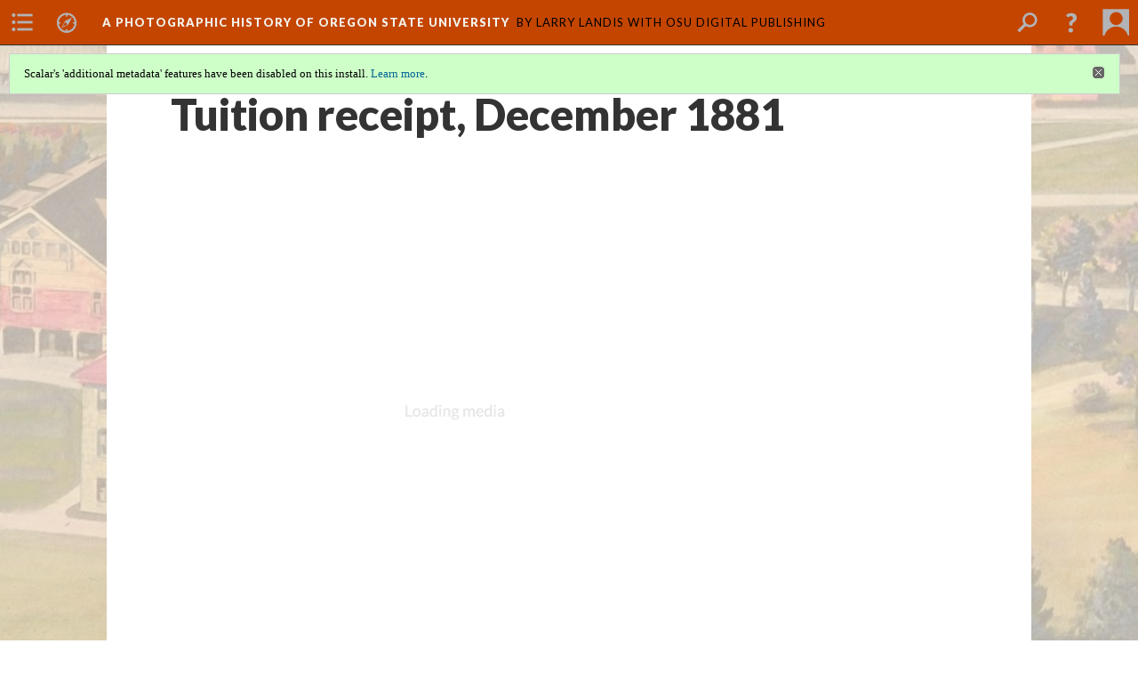

--- FILE ---
content_type: text/html; charset=UTF-8
request_url: http://photohistory.oregonstate.edu/works/photo-history/tuition-receipt-december-1881
body_size: 37842
content:
<?xml version="1.0" encoding="UTF-8"?>
<!DOCTYPE html>
<html xml:lang="en" lang="en"
	xmlns:rdf="http://www.w3.org/1999/02/22-rdf-syntax-ns#"
	xmlns:rdfs="http://www.w3.org/2000/01/rdf-schema#"
	xmlns:dc="http://purl.org/dc/elements/1.1/"
	xmlns:dcterms="http://purl.org/dc/terms/"
	xmlns:ctag="http://commontag.org/ns#"
	xmlns:art="http://simile.mit.edu/2003/10/ontologies/artstor#"
	xmlns:sioc="http://rdfs.org/sioc/ns#"
	xmlns:sioctypes="http://rdfs.org/sioc/types#"
	xmlns:foaf="http://xmlns.com/foaf/0.1/"
	xmlns:owl="http://www.w3.org/2002/07/owl#"
	xmlns:ov="http://open.vocab.org/terms/"
	xmlns:oac="http://www.openannotation.org/ns/"
	xmlns:scalar="http://scalar.usc.edu/2012/01/scalar-ns#"
	xmlns:shoah="http://tempuri.org/"
	xmlns:prov="http://www.w3.org/ns/prov#"
	xmlns:exif="http://ns.adobe.com/exif/1.0/"
	xmlns:iptc="http://ns.exiftool.ca/IPTC/IPTC/1.0/"
	xmlns:bibo="http://purl.org/ontology/bibo/"
	xmlns:id3="http://id3.org/id3v2.4.0#"
	xmlns:dwc="http://rs.tdwg.org/dwc/terms/"
	xmlns:vra="http://purl.org/vra/"
	xmlns:cp="http://scalar.cdla.oxycreates.org/commonplace/terms/"
	xmlns:tk="http://localcontexts.org/tk/"
	xmlns:gpano="http://ns.google.com/photos/1.0/panorama/"
>
<head>
<title>Tuition receipt, December 1881</title>
<base href="http://photohistory.oregonstate.edu/works/photo-history/tuition-receipt-december-1881.1" />
<meta name="description" content="Tuition receipt, December 1881. John Ray paid $12.00 in tuition for his son, Herbert, for winter term 1882. Tuition at the college ranged from $6 to $15 per term during the 1881-82 academic year. Herbert G. Ray graduated in 1884. (Courtesy of Benton County Historical Society, #20110730004)" />
<meta name="viewport" content="initial-scale=1, maximum-scale=1" />
<meta http-equiv="Content-Type" content="text/html; charset=UTF-8" />
<meta property="og:title" content="A Photographic History of Oregon State University: Tuition receipt, December 1881" />
<meta property="og:site_name" content="A Photographic History of Oregon State University" />
<meta property="og:url" content="http://photohistory.oregonstate.edu/works/photo-history/tuition-receipt-december-1881" />
<meta property="og:description" content="Tuition receipt, December 1881. John Ray paid $12.00 in tuition for his son, Herbert, for winter term 1882. Tuition at the college ranged from $6 to $15 per term during the 1881-82 academic year. Herbert G. Ray graduated in 1884. (Courtesy of Benton County Historical Society, #20110730004)" />
<meta property="og:image" content="https://c2.staticflickr.com/6/5806/22421690565_31d59cda46_b.jpg" />
<meta property="og:type" content="article" />
<link rel="canonical" href="http://photohistory.oregonstate.edu/works/photo-history/tuition-receipt-december-1881" />
<link rel="shortcut icon" href="http://photohistory.oregonstate.edu/works/system/application/views/arbors/html5_RDFa/favicon_16.gif" />
<link rel="apple-touch-icon" href="http://photohistory.oregonstate.edu/works/system/application/views/arbors/html5_RDFa/favicon_114.jpg" />
<link id="urn" rel="scalar:urn" href="urn:scalar:version:486651" />
<link id="view" href="plain" />
<link id="default_view" href="plain" />
<link id="primary_role" rel="scalar:primary_role" href="http://scalar.usc.edu/2012/01/scalar-ns#Media" />
<link id="terms_of_service" rel="dcterms:accessRights" href="http://scalar.usc.edu/terms-of-service/" />
<link id="privacy_policy" rel="dcterms:accessRights" href="http://scalar.usc.edu/privacy-policy/" />
<link id="scalar_version" href="2.6.9
" />
<link id="book_id" href="5629" />
<link id="parent" href="http://photohistory.oregonstate.edu/works/photo-history/" />
<link id="approot" href="http://photohistory.oregonstate.edu/works/system/application/" />
<link id="flowplayer_key" href="#$095b1678109acb79c61" />
<link id="soundcloud_id" href="55070ba50cb72b8e26f220916c4d54a3" />
<link id="recaptcha2_site_key" href="6Lf3KioTAAAAAO6t462Rf3diixP1vprCIcGBTcVZ" />
<link id="recaptcha_public_key" href="6LcXg8sSAAAAAHH0MII0Enz8_u4QHQdStcJY1YGM" />
<link id="external_direct_hyperlink" href="true" />
<link id="google_maps_key" href="AIzaSyBOttvbPzBW47HCrZ24RZHaftXtHVwuvFU" />
<link id="harvard_art_museums_key" href="" />
<link id="CI_elapsed_time" href="0.1317" />
<link type="text/css" rel="stylesheet" href="http://photohistory.oregonstate.edu/works/system/application/views/melons/cantaloupe/css/reset.css" />
<link type="text/css" rel="stylesheet" href="http://photohistory.oregonstate.edu/works/system/application/views/melons/cantaloupe/css/bootstrap.min.css" />
<link type="text/css" rel="stylesheet" href="http://photohistory.oregonstate.edu/works/system/application/views/melons/cantaloupe/css/bootstrap-accessibility.css" />
<link type="text/css" rel="stylesheet" href="http://photohistory.oregonstate.edu/works/system/application/views/melons/cantaloupe/../../widgets/mediaelement/css/annotorious.css" />
<link type="text/css" rel="stylesheet" href="http://photohistory.oregonstate.edu/works/system/application/views/melons/cantaloupe/../../widgets/mediaelement/mediaelement.css" />
<link type="text/css" rel="stylesheet" href="http://photohistory.oregonstate.edu/works/system/application/views/melons/cantaloupe/css/common.css" />
<link type="text/css" rel="stylesheet" href="http://photohistory.oregonstate.edu/works/system/application/views/melons/cantaloupe/css/scalarvis.css" />
<link type="text/css" rel="stylesheet" href="http://photohistory.oregonstate.edu/works/system/application/views/melons/cantaloupe/css/header.css" />
<link type="text/css" rel="stylesheet" href="http://photohistory.oregonstate.edu/works/system/application/views/melons/cantaloupe/css/widgets.css" />
<link type="text/css" rel="stylesheet" href="http://photohistory.oregonstate.edu/works/system/application/views/melons/cantaloupe/css/responsive.css" />
<link type="text/css" rel="stylesheet" href="http://photohistory.oregonstate.edu/works/system/application/views/melons/cantaloupe/css/timeline.css" />
<link type="text/css" rel="stylesheet" href="http://photohistory.oregonstate.edu/works/system/application/views/melons/cantaloupe/css/timeline.theme.scalar.css" />
<link type="text/css" rel="stylesheet" href="http://photohistory.oregonstate.edu/works/system/application/views/melons/cantaloupe/css/screen_print.css" media="screen,print" />
<script type="text/javascript" src="http://photohistory.oregonstate.edu/works/system/application/views/arbors/html5_RDFa/js/jquery-3.4.1.min.js"></script>
<script type="text/javascript" src="https://www.google.com/recaptcha/api.js?render=explicit"></script>
<script type="text/javascript" src="http://photohistory.oregonstate.edu/works/system/application/views/melons/cantaloupe/js/bootstrap.min.js"></script>
<script type="text/javascript" src="http://photohistory.oregonstate.edu/works/system/application/views/melons/cantaloupe/js/jquery.bootstrap-modal.js"></script>
<script type="text/javascript" src="http://photohistory.oregonstate.edu/works/system/application/views/melons/cantaloupe/js/jquery.bootstrap-accessibility.js"></script>
<script type="text/javascript" src="http://photohistory.oregonstate.edu/works/system/application/views/melons/cantaloupe/js/main.js"></script>
<script type="text/javascript" src="http://photohistory.oregonstate.edu/works/system/application/views/melons/cantaloupe/js/jquery.dotdotdot.js"></script>
<script type="text/javascript" src="http://photohistory.oregonstate.edu/works/system/application/views/melons/cantaloupe/js/jquery.scrollTo.min.js"></script>
<script type="text/javascript" src="http://photohistory.oregonstate.edu/works/system/application/views/melons/cantaloupe/js/scalarheader.jquery.js"></script>
<script type="text/javascript" src="http://photohistory.oregonstate.edu/works/system/application/views/melons/cantaloupe/js/scalarpage.jquery.js"></script>
<script type="text/javascript" src="http://photohistory.oregonstate.edu/works/system/application/views/melons/cantaloupe/js/scalarmedia.jquery.js"></script>
<script type="text/javascript" src="http://photohistory.oregonstate.edu/works/system/application/views/melons/cantaloupe/js/scalarmediadetails.jquery.js"></script>
<script type="text/javascript" src="http://photohistory.oregonstate.edu/works/system/application/views/melons/cantaloupe/js/scalarindex.jquery.js"></script>
<script type="text/javascript" src="http://photohistory.oregonstate.edu/works/system/application/views/melons/cantaloupe/js/scalarhelp.jquery.js"></script>
<script type="text/javascript" src="http://photohistory.oregonstate.edu/works/system/application/views/melons/cantaloupe/js/scalarcomments.jquery.js"></script>
<script type="text/javascript" src="http://photohistory.oregonstate.edu/works/system/application/views/melons/cantaloupe/js/scalarsearch.jquery.js"></script>
<script type="text/javascript" src="http://photohistory.oregonstate.edu/works/system/application/views/melons/cantaloupe/js/scalarvisualizations.jquery.js"></script>
<script type="text/javascript" src="http://photohistory.oregonstate.edu/works/system/application/views/melons/cantaloupe/js/scalarstructuredgallery.jquery.js"></script>
<script type="text/javascript" src="http://photohistory.oregonstate.edu/works/system/application/views/melons/cantaloupe/js/scalarwidgets.jquery.js"></script>
<script type="text/javascript" src="http://photohistory.oregonstate.edu/works/system/application/views/melons/cantaloupe/js/scalarlenses.jquery.js"></script>
<script type="text/javascript" src="http://photohistory.oregonstate.edu/works/system/application/views/melons/cantaloupe/js/jquery.tabbing.js"></script>
<style>
.navbar {
    background-color:#C34500;
}

.navbar .navbar-text {
    color: #000;
}

.navbar-inverse .navbar-nav > li > a {
    color: #FFF;
}

.navbar .title_wrapper > a {color: #f5f2ed;}

.navbar #ScalarHeaderMenuLeft a.headerIcon:hover, .navbar #ScalarHeaderMenuLeft a.headerIcon:focus, .navbar #ScalarHeaderMenuLeft a.headerIcon:active, .navbar #ScalarHeaderMenuRight a.headerIcon:hover, .navbar #ScalarHeaderMenuRight a.headerIcon:focus, .navbar #ScalarHeaderMenuRight a.headerIcon:active, .navbar #ScalarHeaderMenuLeft li.open a.headerIcon, .navbar #ScalarHeaderMenuRight li.open a.headerIcon, #ScalarHeaderMenuSearch.search_open, #ScalarHeaderMenuSearch.search_open a {
    background-color: ##373737;
    color: #FFF;
}

.navbar ul.dropdown-menu, .navbar-nav .open .dropdown-menu, .navbar ul.dropdown-menu ul.dropdown-menu, .navbar ul.dropdown-menu ul.dropdown-menu ul.dropdown-menu {
    background-color: rgb(55, 55, 55);
}

.body_copy {
    font-family: 'Lato', Arial, sans-serif ;
}

</style>
</head>
<body class="primary_role_media" style="background-image:url(http://photohistory.oregonstate.edu/works/photo-history/media/Cover.jpg);">

<article role="main">
	<header>
		<noscript><div class="error notice-js-required"><p>This site requires Javascript to be turned on. Please <a href="http://www.btny.purdue.edu/enablejavascript.html">enable Javascript</a> and reload the page.</p></div></noscript>
		<div class="scalarnotice notice-book-msg" style="display:none;" data-cookie="ci_hide_scalar_book_msg">Scalar's 'additional metadata' features have been disabled on this install. <a href="https://scalar.usc.edu">Learn more</a>.</div>
		<!-- Book -->
		<span resource="http://photohistory.oregonstate.edu/works/photo-history" typeof="scalar:Book">
			<span property="dcterms:title" content="A Photographic History of Oregon State University"><a id="book-title" href="http://photohistory.oregonstate.edu/works/photo-history/index">A Photographic History of Oregon State University</a></span>
			<a class="metadata" tabindex="-1" inert rel="dcterms:hasPart" href="http://photohistory.oregonstate.edu/works/photo-history/tuition-receipt-december-1881"></a>
			<a class="metadata" tabindex="-1" inert rel="dcterms:tableOfContents" href="http://photohistory.oregonstate.edu/works/photo-history/toc"></a>
			<a class="metadata" tabindex="-1" inert rel="sioc:has_owner" href="http://photohistory.oregonstate.edu/works/photo-history/users/7215#index=0&role=author&listed=1"></a>
			<a class="metadata" tabindex="-1" inert rel="dcterms:publisher" href="http://photohistory.oregonstate.edu/works/photo-history/publisher"></a>
		</span>
		<span inert resource="http://photohistory.oregonstate.edu/works/photo-history/toc" typeof="scalar:Page">
			<span class="metadata" property="dcterms:title">Main Menu</span>
			<a class="metadata" tabindex="-1" rel="dcterms:references" href="http://photohistory.oregonstate.edu/works/photo-history/index#index=1"></a>
			<a class="metadata" tabindex="-1" rel="dcterms:references" href="http://photohistory.oregonstate.edu/works/photo-history/a-photographic-history-of-oregon-state-university#index=2"></a>
			<a class="metadata" tabindex="-1" rel="dcterms:references" href="http://photohistory.oregonstate.edu/works/photo-history/osus-early-years-1858---1889#index=3"></a>
			<a class="metadata" tabindex="-1" rel="dcterms:references" href="http://photohistory.oregonstate.edu/works/photo-history/builders#index=4"></a>
			<a class="metadata" tabindex="-1" rel="dcterms:references" href="http://photohistory.oregonstate.edu/works/photo-history/architecture#index=5"></a>
			<a class="metadata" tabindex="-1" rel="dcterms:references" href="http://photohistory.oregonstate.edu/works/photo-history/academics#index=6"></a>
			<a class="metadata" tabindex="-1" rel="dcterms:references" href="http://photohistory.oregonstate.edu/works/photo-history/producers#index=7"></a>
			<a class="metadata" tabindex="-1" rel="dcterms:references" href="http://photohistory.oregonstate.edu/works/photo-history/campus-life#index=8"></a>
			<a class="metadata" tabindex="-1" rel="dcterms:references" href="http://photohistory.oregonstate.edu/works/photo-history/campus-organizations#index=9"></a>
			<a class="metadata" tabindex="-1" rel="dcterms:references" href="http://photohistory.oregonstate.edu/works/photo-history/athletes#index=10"></a>
			<a class="metadata" tabindex="-1" rel="dcterms:references" href="http://photohistory.oregonstate.edu/works/photo-history/rotc#index=11"></a>
			<a class="metadata" tabindex="-1" rel="dcterms:references" href="http://photohistory.oregonstate.edu/works/photo-history/prominent-faculty-and-alumni#index=12"></a>
		</span>
		<span inert resource="http://photohistory.oregonstate.edu/works/photo-history/index" typeof="scalar:Composite">
			<a class="metadata" tabindex="-1" rel="dcterms:hasVersion" href="http://photohistory.oregonstate.edu/works/photo-history/index.53"></a>
			<a class="metadata" tabindex="-1" rel="dcterms:isPartOf" href="http://photohistory.oregonstate.edu/works/photo-history"></a>
		</span>
		<span inert resource="http://photohistory.oregonstate.edu/works/photo-history/index.53" typeof="scalar:Version">
			<span class="metadata" property="dcterms:title">A Photographic History of Oregon State University</span>
			<span class="metadata" property="dcterms:description"></span>
			<a class="metadata" tabindex="-1" rel="dcterms:isVersionOf" href="http://photohistory.oregonstate.edu/works/photo-history/index"></a>
		</span>
		<span inert resource="http://photohistory.oregonstate.edu/works/photo-history/a-photographic-history-of-oregon-state-university" typeof="scalar:Composite">
			<a class="metadata" tabindex="-1" rel="dcterms:hasVersion" href="http://photohistory.oregonstate.edu/works/photo-history/a-photographic-history-of-oregon-state-university.15"></a>
			<a class="metadata" tabindex="-1" rel="dcterms:isPartOf" href="http://photohistory.oregonstate.edu/works/photo-history"></a>
		</span>
		<span inert resource="http://photohistory.oregonstate.edu/works/photo-history/a-photographic-history-of-oregon-state-university.15" typeof="scalar:Version">
			<span class="metadata" property="dcterms:title">Welcome to A Photographic History of Oregon State University</span>
			<span class="metadata" property="dcterms:description"></span>
			<a class="metadata" tabindex="-1" rel="dcterms:isVersionOf" href="http://photohistory.oregonstate.edu/works/photo-history/a-photographic-history-of-oregon-state-university"></a>
		</span>
		<span inert resource="http://photohistory.oregonstate.edu/works/photo-history/osus-early-years-1858---1889" typeof="scalar:Composite">
			<a class="metadata" tabindex="-1" rel="dcterms:hasVersion" href="http://photohistory.oregonstate.edu/works/photo-history/osus-early-years-1858---1889.26"></a>
			<a class="metadata" tabindex="-1" rel="dcterms:isPartOf" href="http://photohistory.oregonstate.edu/works/photo-history"></a>
		</span>
		<span inert resource="http://photohistory.oregonstate.edu/works/photo-history/osus-early-years-1858---1889.26" typeof="scalar:Version">
			<span class="metadata" property="dcterms:title">OSU's Early Years, 1858 - 1889</span>
			<span class="metadata" property="dcterms:description"></span>
			<a class="metadata" tabindex="-1" rel="dcterms:isVersionOf" href="http://photohistory.oregonstate.edu/works/photo-history/osus-early-years-1858---1889"></a>
		</span>
		<span inert resource="http://photohistory.oregonstate.edu/works/photo-history/builders" typeof="scalar:Composite">
			<a class="metadata" tabindex="-1" rel="dcterms:hasVersion" href="http://photohistory.oregonstate.edu/works/photo-history/builders.23"></a>
			<a class="metadata" tabindex="-1" rel="dcterms:isPartOf" href="http://photohistory.oregonstate.edu/works/photo-history"></a>
		</span>
		<span inert resource="http://photohistory.oregonstate.edu/works/photo-history/builders.23" typeof="scalar:Version">
			<span class="metadata" property="dcterms:title">Builders of a Great University</span>
			<span class="metadata" property="dcterms:description"></span>
			<a class="metadata" tabindex="-1" rel="dcterms:isVersionOf" href="http://photohistory.oregonstate.edu/works/photo-history/builders"></a>
		</span>
		<span inert resource="http://photohistory.oregonstate.edu/works/photo-history/architecture" typeof="scalar:Composite">
			<a class="metadata" tabindex="-1" rel="dcterms:hasVersion" href="http://photohistory.oregonstate.edu/works/photo-history/architecture.27"></a>
			<a class="metadata" tabindex="-1" rel="dcterms:isPartOf" href="http://photohistory.oregonstate.edu/works/photo-history"></a>
		</span>
		<span inert resource="http://photohistory.oregonstate.edu/works/photo-history/architecture.27" typeof="scalar:Version">
			<span class="metadata" property="dcterms:title">Architectural Harmony and Function: Development of OSU's Campus</span>
			<span class="metadata" property="dcterms:description"></span>
			<a class="metadata" tabindex="-1" rel="dcterms:isVersionOf" href="http://photohistory.oregonstate.edu/works/photo-history/architecture"></a>
		</span>
		<span inert resource="http://photohistory.oregonstate.edu/works/photo-history/academics" typeof="scalar:Composite">
			<a class="metadata" tabindex="-1" rel="dcterms:hasVersion" href="http://photohistory.oregonstate.edu/works/photo-history/academics.14"></a>
			<a class="metadata" tabindex="-1" rel="dcterms:isPartOf" href="http://photohistory.oregonstate.edu/works/photo-history"></a>
		</span>
		<span inert resource="http://photohistory.oregonstate.edu/works/photo-history/academics.14" typeof="scalar:Version">
			<span class="metadata" property="dcterms:title">Academics at OSU</span>
			<span class="metadata" property="dcterms:description"></span>
			<a class="metadata" tabindex="-1" rel="dcterms:isVersionOf" href="http://photohistory.oregonstate.edu/works/photo-history/academics"></a>
		</span>
		<span inert resource="http://photohistory.oregonstate.edu/works/photo-history/producers" typeof="scalar:Composite">
			<a class="metadata" tabindex="-1" rel="dcterms:hasVersion" href="http://photohistory.oregonstate.edu/works/photo-history/producers.9"></a>
			<a class="metadata" tabindex="-1" rel="dcterms:isPartOf" href="http://photohistory.oregonstate.edu/works/photo-history"></a>
		</span>
		<span inert resource="http://photohistory.oregonstate.edu/works/photo-history/producers.9" typeof="scalar:Version">
			<span class="metadata" property="dcterms:title">Producers of Knowledge</span>
			<span class="metadata" property="dcterms:description"></span>
			<a class="metadata" tabindex="-1" rel="dcterms:isVersionOf" href="http://photohistory.oregonstate.edu/works/photo-history/producers"></a>
		</span>
		<span inert resource="http://photohistory.oregonstate.edu/works/photo-history/campus-life" typeof="scalar:Composite">
			<a class="metadata" tabindex="-1" rel="dcterms:hasVersion" href="http://photohistory.oregonstate.edu/works/photo-history/campus-life.13"></a>
			<a class="metadata" tabindex="-1" rel="dcterms:isPartOf" href="http://photohistory.oregonstate.edu/works/photo-history"></a>
		</span>
		<span inert resource="http://photohistory.oregonstate.edu/works/photo-history/campus-life.13" typeof="scalar:Version">
			<span class="metadata" property="dcterms:title">Campus Life and Culture</span>
			<span class="metadata" property="dcterms:description"></span>
			<a class="metadata" tabindex="-1" rel="dcterms:isVersionOf" href="http://photohistory.oregonstate.edu/works/photo-history/campus-life"></a>
		</span>
		<span inert resource="http://photohistory.oregonstate.edu/works/photo-history/campus-organizations" typeof="scalar:Composite">
			<a class="metadata" tabindex="-1" rel="dcterms:hasVersion" href="http://photohistory.oregonstate.edu/works/photo-history/campus-organizations.14"></a>
			<a class="metadata" tabindex="-1" rel="dcterms:isPartOf" href="http://photohistory.oregonstate.edu/works/photo-history"></a>
		</span>
		<span inert resource="http://photohistory.oregonstate.edu/works/photo-history/campus-organizations.14" typeof="scalar:Version">
			<span class="metadata" property="dcterms:title">Campus Organizations at OSU</span>
			<span class="metadata" property="dcterms:description"></span>
			<a class="metadata" tabindex="-1" rel="dcterms:isVersionOf" href="http://photohistory.oregonstate.edu/works/photo-history/campus-organizations"></a>
		</span>
		<span inert resource="http://photohistory.oregonstate.edu/works/photo-history/athletes" typeof="scalar:Composite">
			<a class="metadata" tabindex="-1" rel="dcterms:hasVersion" href="http://photohistory.oregonstate.edu/works/photo-history/athletes.29"></a>
			<a class="metadata" tabindex="-1" rel="dcterms:isPartOf" href="http://photohistory.oregonstate.edu/works/photo-history"></a>
		</span>
		<span inert resource="http://photohistory.oregonstate.edu/works/photo-history/athletes.29" typeof="scalar:Version">
			<span class="metadata" property="dcterms:title">Student Athletes at OSU</span>
			<span class="metadata" property="dcterms:description"></span>
			<a class="metadata" tabindex="-1" rel="dcterms:isVersionOf" href="http://photohistory.oregonstate.edu/works/photo-history/athletes"></a>
		</span>
		<span inert resource="http://photohistory.oregonstate.edu/works/photo-history/rotc" typeof="scalar:Composite">
			<a class="metadata" tabindex="-1" rel="dcterms:hasVersion" href="http://photohistory.oregonstate.edu/works/photo-history/rotc.10"></a>
			<a class="metadata" tabindex="-1" rel="dcterms:isPartOf" href="http://photohistory.oregonstate.edu/works/photo-history"></a>
		</span>
		<span inert resource="http://photohistory.oregonstate.edu/works/photo-history/rotc.10" typeof="scalar:Version">
			<span class="metadata" property="dcterms:title">The West Point of the West</span>
			<span class="metadata" property="dcterms:description"></span>
			<a class="metadata" tabindex="-1" rel="dcterms:isVersionOf" href="http://photohistory.oregonstate.edu/works/photo-history/rotc"></a>
		</span>
		<span inert resource="http://photohistory.oregonstate.edu/works/photo-history/prominent-faculty-and-alumni" typeof="scalar:Composite">
			<a class="metadata" tabindex="-1" rel="dcterms:hasVersion" href="http://photohistory.oregonstate.edu/works/photo-history/prominent-faculty-and-alumni.11"></a>
			<a class="metadata" tabindex="-1" rel="dcterms:isPartOf" href="http://photohistory.oregonstate.edu/works/photo-history"></a>
		</span>
		<span inert resource="http://photohistory.oregonstate.edu/works/photo-history/prominent-faculty-and-alumni.11" typeof="scalar:Version">
			<span class="metadata" property="dcterms:title">Prominent Faculty and Alumni</span>
			<span class="metadata" property="dcterms:description"></span>
			<a class="metadata" tabindex="-1" rel="dcterms:isVersionOf" href="http://photohistory.oregonstate.edu/works/photo-history/prominent-faculty-and-alumni"></a>
		</span>
		<span resource="http://photohistory.oregonstate.edu/works/photo-history/users/7215" typeof="foaf:Person">
			<span class="metadata" aria-hidden="true" property="foaf:name">Larry Landis with OSU Digital Publishing</span>
			<span class="metadata" aria-hidden="true" property="foaf:mbox_sha1sum">9d087289d46d0c9b0a147e7761e40d9b5f746896</span>
		</span>
		<span inert resource="http://photohistory.oregonstate.edu/works/photo-history/publisher" typeof="scalar:Page">
			<span class="metadata" property="dcterms:title">OSU <a href="http://osulibrary.oregonstate.edu/">Libraries</a>  & <a href="http://osupress.oregonstate.edu/">Press</a></span>
			<a class="metadata" tabindex="-1" rel="art:thumbnail" href="http://photohistory.oregonstate.edu/works/photo-history/media/publisher_thumbnail.jpg"></a>
		</span>
		<!-- Page -->
		<h1 property="dcterms:title">Tuition receipt, December 1881</h1>
		<span resource="http://photohistory.oregonstate.edu/works/photo-history/tuition-receipt-december-1881" typeof="scalar:Media">
			<a class="metadata" tabindex="-1" inert rel="dcterms:hasVersion" href="http://photohistory.oregonstate.edu/works/photo-history/tuition-receipt-december-1881.1"></a>
			<a class="metadata" tabindex="-1" inert rel="dcterms:isPartOf" href="http://photohistory.oregonstate.edu/works/photo-history"></a>
			<span class="metadata" aria-hidden="true" property="scalar:isLive">1</span>
			<a class="metadata" tabindex="-1" aria-hidden="true" rel="art:thumbnail" href="https://c2.staticflickr.com/6/5806/22421690565_31d59cda46_b.jpg"></a>
			<a class="metadata" tabindex="-1" aria-hidden="true" rel="prov:wasAttributedTo" href="http://photohistory.oregonstate.edu/works/photo-history/users/7445"></a>
			<span class="metadata" aria-hidden="true" property="dcterms:created">2015-10-26T22:30:24-07:00</span>
			<a class="metadata" tabindex="-1" aria-hidden="true" rel="scalar:urn" href="urn:scalar:content:194344"></a>
		</span>
		<span resource="http://photohistory.oregonstate.edu/works/photo-history/users/7445" typeof="foaf:Person">
			<span class="metadata" aria-hidden="true" property="foaf:name">Keenan Ward</span>
			<span class="metadata" aria-hidden="true" property="foaf:mbox_sha1sum">2cdcd8d7f43837000f1c46b62b720aeba303ca29</span>
		</span>
		<span class="metadata" inert id="book-id">5629</span>
		<a class="metadata" tabindex="-1" inert rel="dcterms:isVersionOf" href="http://photohistory.oregonstate.edu/works/photo-history/tuition-receipt-december-1881"></a>
		<span class="metadata" aria-hidden="true" property="ov:versionnumber">1</span>
		<span class="metadata" aria-hidden="true" property="dcterms:description">Tuition receipt, December 1881. John Ray paid $12.00 in tuition for his son, Herbert, for winter term 1882. Tuition at the college ranged from $6 to $15 per term during the 1881-82 academic year. Herbert G. Ray graduated in 1884. (Courtesy of Benton County Historical Society, #20110730004)</span>
		<a class="metadata" tabindex="-1" aria-hidden="true" rel="art:url" href="https://c2.staticflickr.com/6/5806/22421690565_31d59cda46_b.jpg"></a>
		<span class="metadata" aria-hidden="true" property="scalar:defaultView">plain</span>
		<a class="metadata" tabindex="-1" aria-hidden="true" rel="prov:wasAttributedTo" href="http://photohistory.oregonstate.edu/works/photo-history/users/7445"></a>
		<span class="metadata" aria-hidden="true" property="dcterms:created">2015-10-26T22:30:24-07:00</span>
		<a class="metadata" tabindex="-1" aria-hidden="true" rel="scalar:urn" href="urn:scalar:version:486651"></a>
		<span resource="http://photohistory.oregonstate.edu/works/photo-history/users/7445" typeof="foaf:Person">
			<span class="metadata" aria-hidden="true" property="foaf:name">Keenan Ward</span>
			<span class="metadata" aria-hidden="true" property="foaf:mbox_sha1sum">2cdcd8d7f43837000f1c46b62b720aeba303ca29</span>
		</span>
	</header>
	<span property="sioc:content"></span>

	<section>
		<h1>This page has tags:</h1>
		<ol class="has_tags">
			<!-- Inward item -->
			<li resource="urn:scalar:tag:472285:486651" typeof="oac:Annotation">
				<a inert rel="oac:hasBody" href="http://photohistory.oregonstate.edu/works/photo-history/1880s.2"></a>
				<span resource="http://photohistory.oregonstate.edu/works/photo-history/1880s" typeof="scalar:Composite">
					<a inert rel="dcterms:hasVersion" href="http://photohistory.oregonstate.edu/works/photo-history/1880s.2"></a>
					<span class="metadata" aria-hidden="true" property="scalar:isLive">1</span>
					<a class="metadata" tabindex="-1" aria-hidden="true" rel="prov:wasAttributedTo" href="http://photohistory.oregonstate.edu/works/photo-history/users/7445"></a>
					<span class="metadata" aria-hidden="true" property="dcterms:created">2015-10-12T20:45:33-07:00</span>
					<a class="metadata" tabindex="-1" aria-hidden="true" rel="scalar:urn" href="urn:scalar:content:189459"></a>
				</span>
				<span resource="http://photohistory.oregonstate.edu/works/photo-history/users/7445" typeof="foaf:Person">
					<span class="metadata" aria-hidden="true" property="foaf:name">Keenan Ward</span>
					<span class="metadata" aria-hidden="true" property="foaf:mbox_sha1sum">2cdcd8d7f43837000f1c46b62b720aeba303ca29</span>
				</span>
				<span resource="http://photohistory.oregonstate.edu/works/photo-history/1880s.2" typeof="scalar:Version">
					<a inert rel="dcterms:isVersionOf" href="http://photohistory.oregonstate.edu/works/photo-history/1880s"></a>
					<span inert property="dcterms:title" content="1880s">
						<a href="http://photohistory.oregonstate.edu/works/photo-history/1880s">1880s</a>
					</span>
					<span inert property="scalar:fullname">Keenan Ward</span>
					<span class="metadata" aria-hidden="true" property="ov:versionnumber">2</span>
					<span class="metadata" aria-hidden="true" property="scalar:defaultView">plain</span>
					<a class="metadata" tabindex="-1" aria-hidden="true" rel="prov:wasAttributedTo" href="http://photohistory.oregonstate.edu/works/photo-history/users/7445"></a>
					<span class="metadata" aria-hidden="true" property="dcterms:created">2015-10-12T20:46:25-07:00</span>
					<a class="metadata" tabindex="-1" aria-hidden="true" rel="scalar:urn" href="urn:scalar:version:472285"></a>
				</span>
				<span inert resource="http://photohistory.oregonstate.edu/works/photo-history/users/7445" typeof="foaf:Person">
					<span class="metadata" aria-hidden="true" property="foaf:name">Keenan Ward</span>
					<span class="metadata" aria-hidden="true" property="foaf:mbox_sha1sum">2cdcd8d7f43837000f1c46b62b720aeba303ca29</span>
				</span>
				<a rel="oac:hasTarget" href="http://photohistory.oregonstate.edu/works/photo-history/tuition-receipt-december-1881.1"></a>
				<!-- Items that the inward item contains -->
				<aside>
					<h4>Contents of this tag:</h4>
					<ol class="tag_of">
						<li class="prev-page" resource="urn:scalar:tag:472285:469193" typeof="oac:Annotation">
							<a rel="oac:hasBody" href="http://photohistory.oregonstate.edu/works/photo-history/1880s.2"></a>
							<span inert resource="http://photohistory.oregonstate.edu/works/photo-history/state-agricultural-college-student-body-ca-1888" typeof="scalar:Media">
								<a rel="dcterms:hasVersion" href="http://photohistory.oregonstate.edu/works/photo-history/state-agricultural-college-student-body-ca-1888.2"></a>
								<span class="metadata" aria-hidden="true" property="scalar:isLive">1</span>
								<a class="metadata" tabindex="-1" aria-hidden="true" rel="art:thumbnail" href="https://c1.staticflickr.com/1/683/21062890120_4e7832bf94_b.jpg"></a>
								<a class="metadata" tabindex="-1" aria-hidden="true" rel="prov:wasAttributedTo" href="http://photohistory.oregonstate.edu/works/photo-history/users/7445"></a>
								<span class="metadata" aria-hidden="true" property="dcterms:created">2015-10-05T21:39:18-07:00</span>
								<a class="metadata" tabindex="-1" aria-hidden="true" rel="scalar:urn" href="urn:scalar:content:186334"></a>
							</span>
							<span inert resource="http://photohistory.oregonstate.edu/works/photo-history/state-agricultural-college-student-body-ca-1888.2" typeof="scalar:Version">
								<a rel="dcterms:isVersionOf" href="http://photohistory.oregonstate.edu/works/photo-history/state-agricultural-college-student-body-ca-1888"></a>
								<span property="dcterms:title" content="State Agricultural College Student Body, ca. 1888">
									<a href="http://photohistory.oregonstate.edu/works/photo-history/state-agricultural-college-student-body-ca-1888">State Agricultural College Student Body, ca. 1888</a>
								</span>
								<span class="metadata" aria-hidden="true" property="ov:versionnumber">2</span>
								<span class="metadata" aria-hidden="true" property="dcterms:description">State Agricultural College student body, ca. 1888. This image shows many of the students posed on the side of the college building – probably one of the last photos taken prior to the college moving to its new location on the college farm. The photo was made by Corvallis photographer Winfield S. Gardner, who took many photos of OAC students during the twenty-seven years he operated his studio in the city (1886 to 1913). (HC 1344)</span>
								<a class="metadata" tabindex="-1" aria-hidden="true" rel="art:url" href="https://c1.staticflickr.com/1/683/21062890120_4e7832bf94_b.jpg"></a>
								<span class="metadata" aria-hidden="true" property="scalar:defaultView">plain</span>
								<a class="metadata" tabindex="-1" aria-hidden="true" rel="prov:wasAttributedTo" href="http://photohistory.oregonstate.edu/works/photo-history/users/7445"></a>
								<span class="metadata" aria-hidden="true" property="dcterms:created">2015-10-07T23:52:02-07:00</span>
								<a class="metadata" tabindex="-1" aria-hidden="true" rel="scalar:urn" href="urn:scalar:version:469193"></a>
							</span>
							<a rel="oac:hasTarget" href="http://photohistory.oregonstate.edu/works/photo-history/state-agricultural-college-student-body-ca-1888.2"></a>
						</li>
						<li class="current-page" resource="urn:scalar:tag:472285:486651" typeof="oac:Annotation">
							<a rel="oac:hasBody" href="http://photohistory.oregonstate.edu/works/photo-history/1880s.2"></a>
							<span inert resource="http://photohistory.oregonstate.edu/works/photo-history/tuition-receipt-december-1881" typeof="scalar:Media">
								<a rel="dcterms:hasVersion" href="http://photohistory.oregonstate.edu/works/photo-history/tuition-receipt-december-1881.1"></a>
								<span class="metadata" aria-hidden="true" property="scalar:isLive">1</span>
								<a class="metadata" tabindex="-1" aria-hidden="true" rel="art:thumbnail" href="https://c2.staticflickr.com/6/5806/22421690565_31d59cda46_b.jpg"></a>
								<a class="metadata" tabindex="-1" aria-hidden="true" rel="prov:wasAttributedTo" href="http://photohistory.oregonstate.edu/works/photo-history/users/7445"></a>
								<span class="metadata" aria-hidden="true" property="dcterms:created">2015-10-26T22:30:24-07:00</span>
								<a class="metadata" tabindex="-1" aria-hidden="true" rel="scalar:urn" href="urn:scalar:content:194344"></a>
							</span>
							<span inert resource="http://photohistory.oregonstate.edu/works/photo-history/tuition-receipt-december-1881.1" typeof="scalar:Version">
								<a rel="dcterms:isVersionOf" href="http://photohistory.oregonstate.edu/works/photo-history/tuition-receipt-december-1881"></a>
								<span property="dcterms:title" content="Tuition receipt, December 1881">
									<a href="http://photohistory.oregonstate.edu/works/photo-history/tuition-receipt-december-1881">Tuition receipt, December 1881</a>
								</span>
								<span class="metadata" aria-hidden="true" property="ov:versionnumber">1</span>
								<span class="metadata" aria-hidden="true" property="dcterms:description">Tuition receipt, December 1881. John Ray paid $12.00 in tuition for his son, Herbert, for winter term 1882. Tuition at the college ranged from $6 to $15 per term during the 1881-82 academic year. Herbert G. Ray graduated in 1884. (Courtesy of Benton County Historical Society, #20110730004)</span>
								<a class="metadata" tabindex="-1" aria-hidden="true" rel="art:url" href="https://c2.staticflickr.com/6/5806/22421690565_31d59cda46_b.jpg"></a>
								<span class="metadata" aria-hidden="true" property="scalar:defaultView">plain</span>
								<a class="metadata" tabindex="-1" aria-hidden="true" rel="prov:wasAttributedTo" href="http://photohistory.oregonstate.edu/works/photo-history/users/7445"></a>
								<span class="metadata" aria-hidden="true" property="dcterms:created">2015-10-26T22:30:24-07:00</span>
								<a class="metadata" tabindex="-1" aria-hidden="true" rel="scalar:urn" href="urn:scalar:version:486651"></a>
							</span>
							<a rel="oac:hasTarget" href="http://photohistory.oregonstate.edu/works/photo-history/tuition-receipt-december-1881.1"></a>
						</li>
					</ol>
				</aside>
			</li>
		</ol>
	</section>
	</article>

</body>
</html>


--- FILE ---
content_type: text/css
request_url: http://photohistory.oregonstate.edu/works/system/application/views/melons/cantaloupe/css/timeline.theme.scalar.css
body_size: 2500
content:
.tl-timeline { font-family: 'Lato', Arial, sans-serif !important; }

.tl-timeline, .tl-timeline div{
	webkit-box-sizing: content-box;
	moz-box-sizing: content-box;
	box-sizing: content-box;
}
.tl-timeline .tl-headline-date, .tl-timeline h3.tl-headline-date {
    text-transform: none !important;
}
.tl-timeline h2.tl-headline {
    text-transform: none;
    font-weight: normal;
    font-size: 34px;
    line-height: 34px;
}
.tl-timeline .tl-slidenav-next .tl-slidenav-title, .tl-timeline .tl-slidenav-previous .tl-slidenav-title {
    text-transform: none;
}
.tl-headline-date, .tl-headline{
	padding: 0px;
}
.tl-slide-media-only .tl-slide-content-container .tl-slide-content .tl-text{
	text-align: left !important;
}
.tl-slidenav-previous .tl-slidenav-content-container{
	padding-left: 1rem;
}
.tl-slidenav-next .tl-slidenav-content-container{
	margin-left: -1rem;
}
.timeline_embed.maximized-embed{
	border-top: 1rem solid #f5f5f5;
	border-bottom: .5rem solid #f5f5f5;
}
.widget_slot .tl-layout-portrait .tl-storyslider{
	-webkit-box-shadow: none;
	-moz-box-shadow: none;
	box-shadow: none;
}
.widget_slot .tl-slider-container-mask{
	-webkit-transition: background-color .5s linear;
	-moz-transition: background-color .5s linear;
	-ms-transition: background-color .5s linear;
	-o-transition: background-color .5s linear;
	transition: background-color .5s linear;
	background-color: transparent;
}
.widget_slot .widgetContainer.highlighted .tl-slider-container-mask{
	background-color: rgba(197,220,235,.5);
}
.widget_timeline .tl-timeline{
  background-color: #eee;
}
.tl-timeline a {
    color: #026697;
    text-decoration: none;
}
.tl-timeline a:focus, .tl-timeline a:hover {
    color: #23527c;
    text-decoration: underline;
}
article.page .tl-message-full .tl-message-container .tl-message-content .tl-button {
	padding: 1rem;
	text-decoration: none;
	background-color: #ddd;
	color: #444;
	/*line-height: 3.9rem;*/
	display: inline-block;
	-webkit-font-smoothing: subpixel-antialiased;
	cursor: pointer;
	border-radius: 0;
}
.tl-timeline h2.tl-headline, article.page .tl-message-content { font-family: 'Lato', Arial, sans-serif !important; }

.tl-timeline div.tl-text-content, article.page .tl-message-full .tl-message-container .tl-message-content { font-family: Georgia, Times, serif !important; }

.tl-slidenav-previous .tl-slidenav-title, .tl-slidenav-next .tl-slidenav-title, .tl-slidenav-previous .tl-slidenav-description, .tl-slidenav-next .tl-slidenav-description{
	opacity: .5;
}


--- FILE ---
content_type: text/css
request_url: http://photohistory.oregonstate.edu/works/system/application/views/melons/cantaloupe/css/small.css
body_size: 223
content:
#header .leaves { display: none; }
#sidebar-nav { display: none; }
.results_list td:nth-child(2) { display: none; }
.media_sidebar { width:100%;padding-bottom:2rem;padding-left:1rem;}
.media_sidebar h2 {text-align:center;}
